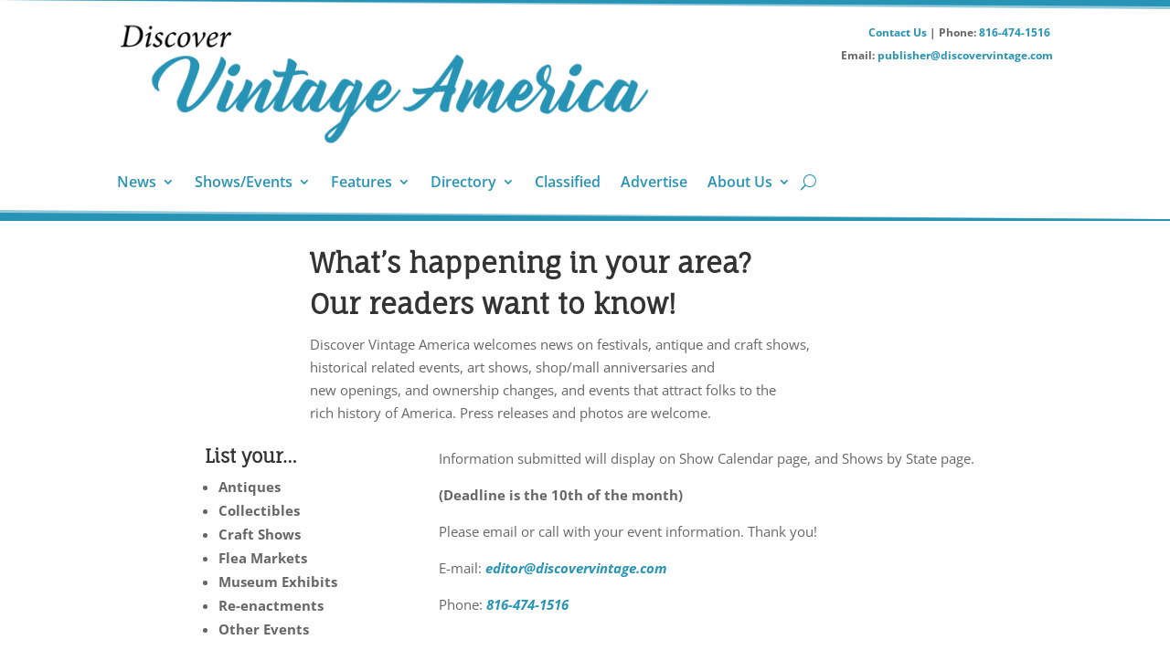

--- FILE ---
content_type: text/css
request_url: https://www.discovervintage.com/wp-content/et-cache/204/et-core-unified-204.min.css?ver=1768712539
body_size: 348
content:
h1.entry-title{display:none}.et_mobile_menu{overflow:scroll!important;max-height:84vh;box-shadow:0px 0px 30px rgba(0,0,0,0.3)}#et-top-navigation	li ul.sub-menu li.hod.menu-item{display:none}.dva{color:#2894b5;font-weight:bold}.not-found-title{display:none}.not-found-title~p{display:none}img.entry-featured-image-url{background-size:cover}.cal{color:#2894b5}.cal-month,.mus-state{color:#2894b5;font-weight:bold;font-size:1.5rem;padding-bottom:.5em;border-bottom:3px #2894b5 solid}.mus-city,.inline-url{color:#2894b5;margin-top:1em}.cal-title{color:#2894b5;font-weight:bold}.inline-url{color:#2894b5;margin-top:1em;font-weight:bold}.calendar-cal-bold{font-weight:bold}.mus-title{font-weight:bold}.cal-text{font-weight:600;margin-top:1em}.cal-text a,.mus-text a{color:orangered;margin-top:1em}.cal-date{padding-right:1.5rem;color:#2894b5;font-weight:bold;font-size:1.25em}.cal-dates{padding:.5rem;background-color:#2894b5;color:#ffffff;font-weight:bold;font-size:1.25em;text-align:center;margin:.5rem 0}a:hover{color:#ffb500}.photo-credit,.photo-text{font-size:.7rem;text-align:left;font-weight:bold;line-height:1.25em}.gform-body label{color:#2894b5}legend{color:#2894b5}.gform_footer input[type=submit]{background-color:#2894b5;color:#fff;font-size:1em;font-weight:bold;padding:1em 1.5em;display:block;margin:0 auto;border:none}.footer-widget img.wp-image-1046{border-radius:25px}

--- FILE ---
content_type: text/css
request_url: https://www.discovervintage.com/wp-content/et-cache/204/et-core-unified-tb-286-tb-1113-deferred-204.min.css?ver=1768712540
body_size: 243
content:
.et_pb_section_0_tb_footer.et_pb_section,.et_pb_section_1_tb_footer.et_pb_section{padding-top:4px;padding-bottom:5px;background-color:#2894b5!important}.et_pb_row_0_tb_footer,body #page-container .et-db #et-boc .et-l .et_pb_row_0_tb_footer.et_pb_row,body.et_pb_pagebuilder_layout.single #page-container #et-boc .et-l .et_pb_row_0_tb_footer.et_pb_row,body.et_pb_pagebuilder_layout.single.et_full_width_page #page-container #et-boc .et-l .et_pb_row_0_tb_footer.et_pb_row{width:97%}.et_pb_image_0_tb_footer .et_pb_image_wrap img{min-height:51.8%}.et_pb_image_0_tb_footer{padding-right:6px;padding-bottom:6px;width:100%;text-align:center}.et_pb_image_1_tb_footer{padding-right:0px;padding-left:0px;text-align:center}.et_pb_image_2_tb_footer{text-align:center}.et_pb_section_1_tb_footer{border-top-width:2px;border-color:#FFFFFF}.et_pb_row_1_tb_footer.et_pb_row{padding-top:20px!important;padding-bottom:0px!important;padding-top:20px;padding-bottom:0px}.et_pb_text_0_tb_footer.et_pb_text{color:#FFFFFF!important}.et_pb_text_0_tb_footer{font-size:9px;padding-bottom:0px!important}.et_pb_image_2_tb_footer.et_pb_module{margin-left:auto!important;margin-right:auto!important}@media only screen and (min-width:981px){.et_pb_image_2_tb_footer{max-width:70%}}@media only screen and (max-width:980px){.et_pb_image_0_tb_footer .et_pb_image_wrap img,.et_pb_image_1_tb_footer .et_pb_image_wrap img,.et_pb_image_2_tb_footer .et_pb_image_wrap img{width:auto}.et_pb_image_1_tb_footer{padding-right:0px;padding-left:0px}.et_pb_image_2_tb_footer{max-width:70%}.et_pb_section_1_tb_footer{border-top-width:2px}}@media only screen and (max-width:767px){.et_pb_image_0_tb_footer .et_pb_image_wrap img,.et_pb_image_1_tb_footer .et_pb_image_wrap img,.et_pb_image_2_tb_footer .et_pb_image_wrap img{width:auto}.et_pb_image_1_tb_footer{padding-right:0px;padding-left:0px}.et_pb_image_2_tb_footer{max-width:90%}.et_pb_section_1_tb_footer{border-top-width:2px}}